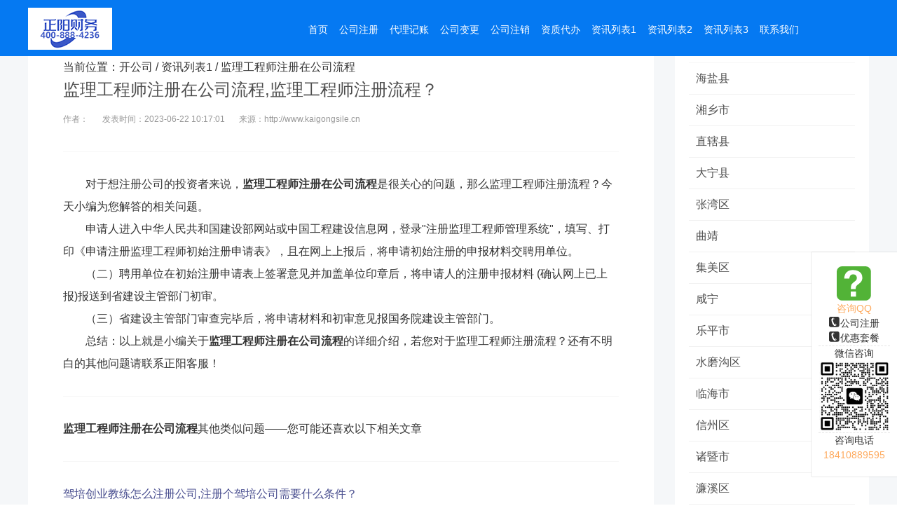

--- FILE ---
content_type: text/html
request_url: http://www.kaigongsile.cn/a/6534.html
body_size: 5880
content:
<!DOCTYPE html>
<html><head>
<title>监理工程师注册在公司流程,监理工程师注册流程？ - 正阳财务</title>
<meta name="keywords" content="监理工程师注册在公司流程">
<meta name="description" content="<p>对于想注册公司的投资者来说，<strong>监理工程师注册在公司流程</strong>是很关心的问题，那么监理工程师注册流程？今天小编为您解答的相关问题。</p><p>申请人进入中华人民共和国建">
<meta http-equiv="Content-Type" content="text/html; charset=UTF-8">
<meta http-equiv="X-UA-Compatible" content="IE=Edge,chrome=1">
<meta name="viewport" content="width=device-width, initial-scale=1.0, user-scalable=no">
<meta name="format-detection" content="telephone=yes">
<meta http-equiv="Cache-Control" content="no-transform">
<meta http-equiv="Cache-Control" content="no-siteapp">
<meta name="renderer" content="webkit">
<link rel="stylesheet" type="text/css" href="/images/base.css">
<link rel="stylesheet" type="text/css" href="/images/animate.css">
<link rel="stylesheet" type="text/css" href="/images/owl.css">
<link rel="stylesheet" type="text/css" href="/images/style.css">
<link rel="stylesheet" type="text/css" href="/images/responsive.css">
</head>
<body>
<div class="header header_scroll">
  <div class="container">
    <div class="rowFluid">
      <div class="span3 col-md-12">
        <div class="logo"><a href="http://www.kaigongsile.cn" title="正阳财务-小微企业创业公司一站式服务平台"> <img src="/images/logo.png" alt="提供全国公司注册/代理记账/网站建设/公司注销/公司变更/资质代办/商标申请办理服务"> </a></div>
      </div>
      <div class="span9">
        <div class="mobileMenuBtn"><span class="span1"></span><span class="span2"></span><span class="span3"></span></div>
        <div class="mobileMenuBtn_shad"></div>
        <div class="header_menu">
          <ul id="menu">
            <li><a href="http://www.kaigongsile.cn/">首页</a></li>          
         
          <li><a href='/gszc/'  target="_blank"><span>公司注册</span></a></li>
         
          <li><a href='/dljz/'  target="_blank"><span>代理记账</span></a></li>
         
          <li><a href='/gsbg/'  target="_blank"><span>公司变更</span></a></li>
         
          <li><a href='/gszx/'  target="_blank"><span>公司注销</span></a></li>
         
          <li><a href='/zzdb/'  target="_blank"><span>资质代办</span></a></li>
         <li class='hover'><a href='/6/' ><span>资讯列表1</span></a></li>
          <li><a href='/7/'  target="_blank"><span>资讯列表2</span></a></li>
         
          <li><a href='/8/'  target="_blank"><span>资讯列表3</span></a></li>
         
          <li><a href='/lxwm/'  target="_blank"><span>联系我们</span></a></li>
         </ul>
        </div>
      </div>
    </div>
  </div>
</div>

        <div class="technical_support">
          <div class="rowFluid">
            <div class="span12">
              <div class="container">
                <div class="technical_support_content">
                  <div class="span9 col-sm-12 ">
                    <div class="technical_support_list">
                      <div class="technical_support_box_z">
					    <p class="text">当前位置：<a href='http://www.kaigongsile.cn/'>开公司</a> / <a href='/6/'>资讯列表1</a> / 监理工程师注册在公司流程</p>
                        <div class="technical_support_box_z_header">
                          <h1 class="title">监理工程师注册在公司流程,监理工程师注册流程？</h1>
                          <ul>
                            <li>作者：</li>
                            <li>发表时间：2023-06-22 10:17:01</li>
							<li>来源：http://www.kaigongsile.cn</li>
                          </ul>
                        </div>
                        <div class="content"><p>对于想注册公司的投资者来说，<strong>监理工程师注册在公司流程</strong>是很关心的问题，那么监理工程师注册流程？今天小编为您解答的相关问题。</p><p>申请人进入中华人民共和国建设部网站或中国工程建设信息网，登录"注册监理工程师管理系统"，填写、打印《申请注册监理工程师初始注册申请表》，且在网上上报后，将申请初始注册的申报材料交聘用单位。</p><p>（二）聘用单位在初始注册申请表上签署意见并加盖单位印章后，将申请人的注册申报材料 (确认网上已上报)报送到省建设主管部门初审。</p><p>（三）省建设主管部门审查完毕后，将申请材料和初审意见报国务院建设主管部门。</p><p>总结：以上就是小编关于<strong>监理工程师注册在公司流程</strong>的详细介绍，若您对于监理工程师注册流程？还有不明白的其他问题请联系正阳客服！</p></strong></div>	
						<!--<div class="prenext">
                            <li>{//dede:prenext get='pre'/}</li>
                            <li>{//dede:prenext get='next'/}</li>
                        </div>-->						
						<p><strong>监理工程师注册在公司流程</strong>其他类似问题——您可能还喜欢以下相关文章</p>
						<div class="content"><ul>      	
						<li><a href="/a/6525.html" title="驾培创业教练怎么注册公司"  target="_blank">驾培创业教练怎么注册公司,注册个驾培公司需要什么条件？</a></li><li><a href="/a/6526.html" title="驾校外包注册什么公司"  target="_blank">驾校外包注册什么公司,驾校与教练员合作协议</a></li><li><a href="/a/6527.html" title="驾校一点通公司注册地"  target="_blank">驾校一点通公司注册地,教练怎么入驻驾考一点通？</a></li><li><a href="/a/6528.html" title="架桥公司注册"  target="_blank">架桥公司注册,三级架桥劳务分包需要具备什么资质呢？</a></li><li><a href="/a/6529.html" title="监控安装公司怎么注册名字"  target="_blank">监控安装公司怎么注册名字,监控安装合同书的内容格式是怎样的</a></li><li><a href="/a/6530.html" title="监控公司需要注册什么资质"  target="_blank">监控公司需要注册什么资质,安防监控都要什么资质？</a></li><li><a href="/a/6531.html" title="监理初始注册和转注册公司"  target="_blank">监理初始注册和转注册公司,监理工程师变更注册和转注的区别？</a></li><li><a href="/a/6532.html" title="监理工程师初始注册公司"  target="_blank">监理工程师初始注册公司,监理工程师初始注册能否在施工单位？</a></li><li><a href="/a/6533.html" title="监理工程师未在本公司注册"  target="_blank">监理工程师未在本公司注册,监理工程师证书没注册会怎样？</a></li><li><a href="/a/6534.html" title="监理工程师注册在公司流程"  target="_blank">监理工程师注册在公司流程,监理工程师注册流程？</a></li>						
						</ul></div>	   				
						<div class="article_sever clearfix">
                            <div class="span2 col-sm-6"><a href="/gszc/">
                             <img src="/images/jz_1.png" alt="0元注册公司" width="60" height="60" />
                                <p>0元注册</p></a>                            
                            </div>                          
                            <div class="span2 col-sm-6"><a href="/dljz/">
                              <img src="/images/jz_2.png" alt="代理记账" width="60" height="60" />
                                <p>代理记账</p>
                              </a></div>                       
                            <div class="span2 col-sm-6"><a href="/gszc/">
                              <img src="/images/jz_3.png" alt="注册公司" width="60" height="60" />
                                <p>注册公司</p>
                              </a></div>                            
                            <div class="span2 col-sm-6"><a href="/zzdb/">
                              <img src="/images/jz_4.png" alt="资质代办" width="60" height="60" />
                                <p>资质代办</p>
                             </a></div>                             
                            <div class="span2 col-sm-6"><a href="/gsbg/">
                              <img src="/images/jz_5.png" alt="公司变更" width="60" height="60"/>
                                <p>公司变更</p>
                               </a></div>                       
                            <div class="span2 col-sm-6"><a href="/gszx/">
                             <img src="/images/jz_6.png" alt="公司注销" width="60" height="60" />
                                <p>公司注销</p>
                             </a></div>
                           </div>
							<p> <strong>拨打电话：</strong><a onclick="javascript:window.location.href='tel:18410889595'" rel="nofollow">184-1088-9595</a></p>
							<p> <strong>在线咨询：</strong><a onclick="javascript:window.location.href='tel:18410889595'" rel="nofollow">点击发起人工客服会话>>></a></p>
							<p> <strong>在线预约：</strong><a onclick="javascript:window.location.href='tel:18410889595'" rel="nofollow">点击即可人工预约服务>>></a></p>						                                   
                      </div>
                    </div>
                  </div>
                  <div class="span3 col-sm-12">
                    <div class="technical_support_list">
                      <div class="technical_support_box">
						<h3 class="title"><b>合作伙伴</b></h3>
                        <div class="user_base">               
<ul>      <li><a href="/gszc/haiyanxian/" title="海盐县"  target="_blank">海盐县</a></li><li><a href="/gszx/xiangxiang/" title="湘乡市"  target="_blank">湘乡市</a></li><li><a href="/gszc/xjzhixiaxian/" title="直辖县"  target="_blank">直辖县</a></li><li><a href="/zzdb/daning/" title="大宁县"  target="_blank">大宁县</a></li><li><a href="/gszx/zhangwanqu/" title="张湾区"  target="_blank">张湾区</a></li><li><a href="/dljz/qj/" title="曲靖"  target="_blank">曲靖</a></li><li><a href="/zzdb/jimeiqu/" title="集美区"  target="_blank">集美区</a></li><li><a href="/gszc/xianning/" title="咸宁"  target="_blank">咸宁</a></li><li><a href="/zzdb/leping/" title="乐平市"  target="_blank">乐平市</a></li><li><a href="/gszc/shuimogouqu/" title="水磨沟区"  target="_blank">水磨沟区</a></li><li><a href="/gsbg/linhai/" title="临海市"  target="_blank">临海市</a></li><li><a href="/gsbg/srxinzhouqu/" title="信州区"  target="_blank">信州区</a></li><li><a href="/dljz/zhuji/" title="诸暨市"  target="_blank">诸暨市</a></li><li><a href="/zzdb/lianxiqu/" title="濂溪区"  target="_blank">濂溪区</a></li><li><a href="/gsbg/boshanqu/" title="博山区"  target="_blank">博山区</a></li><li><a href="/zzdb/litang/" title="理塘县"  target="_blank">理塘县</a></li><li><a href="/gszc/mengjin/" title="孟津县"  target="_blank">孟津县</a></li><li><a href="/zzdb/jianyequ/" title="建邺区"  target="_blank">建邺区</a></li><li><a href="/dljz/zigui/" title="秭归县"  target="_blank">秭归县</a></li><li><a href="/dljz/bobai/" title="博白县"  target="_blank">博白县</a></li>						
</ul>
						</div>	                        
                      </div>
                    </div>
                  </div>
                </div>
              </div>
            </div>
          </div>
        </div>
<script type='text/javascript' src="https://cdn.staticfile.org/jquery/3.3.1/jquery.min.js"></script>
<link rel="stylesheet" href="https://cdn.staticfile.org/fancybox/3.5.7/jquery.fancybox.min.css" />
<script type="text/javascript" src="https://cdn.staticfile.org/fancybox/3.5.7/jquery.fancybox.min.js"></script>
<script>
$(function () {
	$('.content').find('img').each(function () {
		var _this = $(this);
		var _src = _this.attr("src");
		_this.wrap('<a data-fancybox="images" href="' + _src + '"></a>');
	})
})		
</script>		
<!---电脑右侧漂浮开始-->
<div class="right-box font-jz">
    <style>
      .cls-1 {
        fill: #52b337;
        fill-rule: evenodd;
      }
    </style>
	<p class="font-jz"><svg class='icon color-hong' aria-hidden='true' style='font-size:50px'>
			 <use xlink:href='#icon-zixun'><svg id="icon-zixun"  width="500" height="500" viewBox="0 0 1024 1024"><path d="M84.181,0.085 L15.813,0.085 C7.123,0.085 0.075,7.126 0.075,15.816 L0.075,84.184 C0.075,92.874 7.123,99.915 15.813,99.915 L84.181,99.915 C92.877,99.915 99.925,92.874 99.925,84.184 L99.925,15.816 C99.925,7.126 92.877,0.085 84.181,0.085 ZM56.518,88.813 L40.826,88.813 L40.826,73.741 L56.518,73.741 L56.518,88.813 ZM71.430,44.680 C70.112,46.565 67.567,48.978 63.822,51.906 L60.123,54.807 C58.113,56.375 56.774,58.208 56.115,60.305 C55.700,61.649 55.476,63.707 55.436,66.502 L41.136,66.502 C41.340,60.595 41.907,56.507 42.811,54.252 C43.727,51.997 46.067,49.400 49.845,46.447 L53.682,43.467 C54.935,42.517 55.950,41.502 56.721,40.368 C58.120,38.469 58.818,36.372 58.818,34.078 C58.818,31.428 58.040,29.028 56.491,26.852 C54.935,24.689 52.100,23.595 47.986,23.595 C43.925,23.595 41.063,24.927 39.362,27.604 C37.674,30.267 36.824,33.037 36.824,35.898 L21.752,35.898 C22.168,25.982 25.642,18.954 32.163,14.800 C36.284,12.150 41.340,10.831 47.340,10.831 C55.225,10.831 61.779,12.717 66.987,16.475 C72.209,20.246 74.813,25.837 74.813,33.234 C74.813,37.757 73.685,41.581 71.430,44.680 Z" class="cls-1"></path></svg></use></svg></p>
	<p class="color-huang">咨询QQ</p>
	<p class="font-jz bk-btm-xuxian">
		<a target="_blank" href="#" class="btn btn-danger btn-xs mar-5"><svg class='icon color-baise' aria-hidden='true' style='font-size:16px'>
			 <use xlink:href='#icon-msnui-logo-qq'><svg id="icon-msnui-logo-qq" width="150" height="150"  viewBox="0 0 1024 1024"><path d="M84.182,0.085 L15.812,0.085 C7.123,0.085 0.075,7.113 0.075,15.816 L0.075,84.184 C0.075,92.874 7.123,99.915 15.812,99.915 L84.182,99.915 C92.877,99.915 99.925,92.874 99.925,84.184 L99.925,15.816 C99.925,7.113 92.877,0.085 84.182,0.085 ZM48.493,10.502 L49.588,27.722 L45.613,28.870 L43.701,10.040 L48.493,10.502 ZM65.562,88.456 L48.124,88.101 C19.320,57.298 24.014,21.473 24.014,21.473 L37.134,10.198 L39.718,10.198 L41.821,29.898 L36.079,33.709 L50.762,72.172 L56.517,70.339 L67.554,86.782 L65.562,88.456 ZM71.101,84.791 L59.425,68.612 L63.848,66.713 L74.028,81.864 L71.101,84.791 Z" cls-1></path></svg></use></svg>公司注册</a>
		<br/><a target="_blank" href="#" class="btn btn-success btn-xs mar-5"><svg class='icon color-baise' aria-hidden='true' style='font-size:16px'>
			 <use xlink:href='#icon-msnui-logo-qq'><svg id="icon-msnui-logo-qq" width="100" height="100"  viewBox="0 0 1024 1024"><path d="M84.182,0.085 L15.812,0.085 C7.123,0.085 0.075,7.113 0.075,15.816 L0.075,84.184 C0.075,92.874 7.123,99.915 15.812,99.915 L84.182,99.915 C92.877,99.915 99.925,92.874 99.925,84.184 L99.925,15.816 C99.925,7.113 92.877,0.085 84.182,0.085 ZM48.493,10.502 L49.588,27.722 L45.613,28.870 L43.701,10.040 L48.493,10.502 ZM65.562,88.456 L48.124,88.101 C19.320,57.298 24.014,21.473 24.014,21.473 L37.134,10.198 L39.718,10.198 L41.821,29.898 L36.079,33.709 L50.762,72.172 L56.517,70.339 L67.554,86.782 L65.562,88.456 ZM71.101,84.791 L59.425,68.612 L63.848,66.713 L74.028,81.864 L71.101,84.791 Z" cls-1></path></svg></use></svg>优惠套餐</a>
	</p>
	<p>微信咨询</p>
	<p class="font-jz bk-btm-xuxian">
		<img src="/images/wx.jpg" alt="微信公众号" width="100" class="weixin_qrcode">
	</p>
	<p>咨询电话</p>
	<p class="color-huang">18410889595</p>
</div>
<!---电脑右侧漂浮结束-->
<div class="footer">
  <div class="rowFluid">
    <div class="span12">
      <div class="container">
        <div class="footer_content"> 
          <div class="lianxi">正阳财务全国分支机构</div>
          <div class="span4 col-xm-6 col-xs-12 text_align">
            <div class="footer_list">
              <div class="footer_cotact">
                <div class="footer_cotact_title text_align">全国公司注册代理记账—为小微企业创业公司提供一站式托管服务！</div>
                <ul>
			 
			  <li class="span6"><a href='/gszc/'  target="_blank">公司注册</a></li>
			 
			  <li class="span6"><a href='/dljz/'  target="_blank">代理记账</a></li>
			 
			  <li class="span6"><a href='/gsbg/'  target="_blank">公司变更</a></li>
			 
			  <li class="span6"><a href='/gszx/'  target="_blank">公司注销</a></li>
			 
			  <li class="span6"><a href='/zzdb/'  target="_blank">资质代办</a></li>
			 <li class='hover'><a href='/6/' >资讯列表1</a></li>
			  <li class="span6"><a href='/7/'  target="_blank">资讯列表2</a></li>
			 
			  <li class="span6"><a href='/8/'  target="_blank">资讯列表3</a></li>
			 
			  <li class="span6"><a href='/lxwm/'  target="_blank">联系我们</a></li>
			                                     
                </ul>
              </div>
            </div>
          </div>
          <div class="span4 col-xm-6 col-xs-12 text_align">
            <div class="footer_list">
              <div class="footer_cotact">
                <div class="footer_cotact_title text_align">正阳财务—提供全国公司注册/代理记账/网站建设/公司注销/公司变更/资质代办/商标申请办理服务</div>
                <ul>
                  <li><div class="kzf-mod-title1"> 
<p>	业务咨询：184-1088-9595</p>
<p>	注：业务咨询时间为08:00-22:00,节假日照常咨询</p>
<p>	投诉建议：184-1088-9595</p>
 </div></li>
                </ul>
              </div>
            </div>
          </div>
          <div class="span4 col-xm-6 col-xs-12 text_align">
            <div class="footer_list">
              <div class="footer_cotact">
                <div class="footer_cotact_title"></div>
                <ul>
                  <li class=""> <img src="/images/wx.jpg"> </li>
                </ul>
              </div>
            </div>
          </div>
        </div>
      </div>
      <div class="copyright">ICP备案：鲁ICP备18035214号  Copyright © 2002-2025 正阳财务 版权所有</div>
      <div class="jiqiren">
        <div class="copyright">正阳财务——提供监理工程师注册流程？(监理工程师注册在公司流程)知识及注册公司服务</div>
      </div>
  </div>
  </div>
</div>
<div id="tool">
  <ul class="toollist">
    <li><a href="http://www.kaigongsile.cn/"><img src="/images/home.png">
      <p>首页</p>
      </a></li>
    <li><a onclick="javascript:window.location.href='tel:18410889595'"><img src="/images/member.png">
      <p>在线咨询</p>
      </a></li>
    <li class="li4"><a onclick="javascript:window.location.href='tel:18410889595'"><img src="/images/tel.png">
      <p>一键拨打</p>
      </a></li>
    <li><a href="http://www.kaigongsile.cn/lxwm/"><img src="/images/map.png">
      <p>服务网点</p>
      </a></li>
  </ul>
</div>
<script src="/images/jquery-1.js"></script>
<script src="/images/wow.js"></script>
<script src="/images/owl.js"></script>
<script src="/images/page.js"></script>
<script>
var _hmt = _hmt || [];
(function() {
  var hm = document.createElement("script");
  hm.src = "https://hm.baidu.com/hm.js?04e47f881ac470e30576247b723e148f";
  var s = document.getElementsByTagName("script")[0]; 
  s.parentNode.insertBefore(hm, s);
})();
</script>
</body></html>

--- FILE ---
content_type: text/css
request_url: http://www.kaigongsile.cn/images/base.css
body_size: 3042
content:
@charset "utf-8";
* {
	-webkit-tap-highlight-color: rgba(0, 0, 0, 0);
	margin: 0px;
	padding: 0px;
}
html {
	font-size: 62.5%;
}
body {
	background-color: #fff;
	font-family: "微软雅黑", "Microsoft Yahei", "Arial";
	font-size: 14px;
	line-height: 1.5;
	color: #333;
	overflow-x: hidden;
}
img {
	border: none;
	vertical-align: middle;
	max-width: 100%;
}
a {
	text-decoration: none;
	color: #333;
	-webkit-transition: all .3s ease-in-out;
	transition: all .3s ease-in-out;
}
input, textarea, select, button {
	outline: none;
	vertical-align: middle;
	font-size: inherit;
	font-family: inherit;
}
textarea {
	resize: none;
	overflow-y: auto;
}
input[type="submit"], input[type="reset"], input[type="button"], button {
	cursor: pointer;
	-webkit-appearance: none;
}
hr {
	height: 0;
	border-width: 1px 0 0 0;
	border-style: solid;
	margin: 0;
	color: #ddd;
}
h1, h2, h3, h4, h5, h6 {
	font-weight: normal;
	margin: 0;
}
ul, ol, li {
	list-style: none;
	-webkit-padding-start: 0
}
dt, dd {
	padding: 0;
	margin: 0;
	list-style: none;
}

/*栅格系统*/
.col-lg-1, .col-lg-2, .col-lg-3, .col-lg-4, .col-lg-5, .col-lg-6, .col-lg-7, .col-lg-8, .col-lg-9, .col-lg-10, .col-lg-11, .col-lg-12 {
	float: left;
}
.col-lg-12 {
	width: 100%;
}
.col-lg-11 {
	width: 91.66666667%;
}
.col-lg-10 {
	width: 83.33333333%;
}
.col-lg-9 {
	width: 75%;
}
.col-lg-8 {
	width: 66.66666667%;
}
.col-lg-7 {
	width: 58.33333333%;
}
.col-lg-6 {
	width: 50%;
}
.col-lg-5 {
	width: 41.66666667%;
}
.col-lg-4 {
	width: 33.33333333%;
}
.col-lg-3 {
	width: 25%;
}
.col-lg-2 {
	width: 16.66666667%;
}
.col-lg-1 {
	width: 8.33333333%;
}
.span1, .span2, .span3, .span4, .span5, .span6, .span7, .span8, .span9, .span10, .span11, .span12 {
	float: left;
}
.span12 {
	width: 100%;
}
.span11 {
	width: 91.66666667%;
}
.span10 {
	width: 83.33333333%;
}
.span9 {
	width: 75%;
}
.span8 {
	width: 66.66666667%;
}
.span7 {
	width: 58.33333333%;
	float: right;
}
.span6 {
	width: 50%;
}
.span5 {
	width: 41.66666667%;
}
.span4 {
	width: 33.33333333%;
}
.span3 {
	width: 25%;
}
.span2 {
	width: 16.66666667%;
}
.span1 {
	width: 8.33333333%;
}
@media screen and (max-width:1300px) {
	.col-bg-4 {
		float: left;
		width: 33.33333333%;
	}
}
@media screen and (max-width:1199px) {
.col-md-1, .col-md-2, .col-md-3, .col-md-4, .col-md-5, .col-md-6, .col-md-7, .col-md-8, .col-md-9, .col-md-10, .col-md-11, .col-md-12 {
	float: left;
}
.col-md-12 {
	width: 100%;
}
.col-md-11 {
	width: 91.66666667%;
}
.col-md-10 {
	width: 83.33333333%;
}
.col-md-9 {
	width: 75%;
}
.col-md-8 {
	width: 66.66666667%;
}
.col-md-7 {
	width: 58.33333333%;
}
.col-md-6 {
	width: 50%;
}
.col-md-5 {
	width: 41.66666667%;
}
.col-md-4 {
	width: 33.33333333%;
}
.col-md-3 {
	width: 25%;
}
.col-md-2 {
	width: 16.66666667%;
}
.col-md-1 {
	width: 8.33333333%;
}
}
 @media screen and (max-width:960px) {
.col-xm-1, .col-xm-2, .col-xm-3, .col-xm-4, .col-xm-5, .col-xm-6, .col-xm-7, .col-xm-8, .col-xm-9, .col-xm-10, .col-xm-11, .col-xm-12 {
	float: left;
}
.col-xm-12 {
	width: 100%;
}
.col-xm-11 {
	width: 91.66666667%;
}
.col-xm-10 {
	width: 83.33333333%;
}
.col-xm-9 {
	width: 75%;
}
.col-xm-8 {
	width: 66.66666667%;
}
.col-xm-7 {
	width: 58.33333333%;
}
.col-xm-6 {
	width: 50%;
}
.col-xm-5 {
	width: 41.66666667%;
}
.col-xm-4 {
	width: 33.33333333%;
}
.col-xm-3 {
	width: 25%;
}
.col-xm-2 {
	width: 16.66666667%;
}
.col-xm-1 {
	width: 8.33333333%;
}
}
 @media screen and (max-width:767px) {
.col-sm-1, .col-sm-2, .col-sm-3, .col-sm-4, .col-sm-5, .col-sm-6, .col-sm-7, .col-sm-8, .col-sm-9, .col-sm-10, .col-sm-11, .col-sm-12 {
	float: left;
}
.col-sm-12 {
	width: 100%;
}
.col-sm-11 {
	width: 91.66666667%;
}
.col-sm-10 {
	width: 83.33333333%;
}
.col-sm-9 {
	width: 75%;
}
.col-sm-8 {
	width: 66.66666667%;
}
.col-sm-7 {
	width: 58.33333333%;
}
.col-sm-6 {
	width: 50%;
}
.col-sm-5 {
	width: 41.66666667%;
}
.col-sm-4 {
	width: 33.33333333%;
}
.col-sm-3 {
	width: 25%;
}
.col-sm-2 {
	width: 16.66666667%;
}
.col-sm-1 {
	width: 8.33333333%;
}
}
 @media screen and (max-width:479px) {
.col-xs-1, .col-xs-2, .col-xs-3, .col-xs-4, .col-xs-5, .col-xs-6, .col-xs-7, .col-xs-8, .col-xs-9, .col-xs-10, .col-xs-11, .col-xs-12 {
	float: left;
}
.col-xs-12 {
	width: 100%;
}
.col-xs-11 {
	width: 91.66666667%;
}
.col-xs-10 {
	width: 83.33333333%;
}
.col-xs-9 {
	width: 75%;
}
.col-xs-8 {
	width: 66.66666667%;
}
.col-xs-7 {
	width: 58.33333333%;
}
.col-xs-6 {
	width: 50%;
}
.col-xs-5 {
	width: 41.66666667%;
}
.col-xs-4 {
	width: 33.33333333%;
}
.col-xs-3 {
	width: 25%;
}
.col-xs-2 {
	width: 16.66666667%;
}
.col-xs-1 {
	width: 8.33333333%;
}
}
.clearfix:before {
	content: ".";
	display: block;
	clear: both;
	height: 0;
	font-size: 0;
	visibility: hidden;
	overflow: hidden;
}
.clearfix:after {
	content: ".";
	display: block;
	clear: both;
	height: 0;
	font-size: 0;
	visibility: hidden;
	overflow: hidden;
}
.hidden {
	visibility: hidden;
}
.visible {
	visibility: visible;
}
.hide {
	display: none;
}
.show {
	display: block;
}
.container {
	width: 96%;
	max-width: 1200px;
	margin: 0 auto;
}
.container-fluid {
	width: 100%;
	margin: 0 auto;
}
.rowFluid {
	clear: both;
}
.rowFluid:before, .rowFluid:after, .column:before, .column:after {
	content: ".";
	display: block;
	clear: both;
	height: 0;
	font-size: 0;
	visibility: hidden;
	overflow: hidden;
}
/* 在线联系 */
#online {
	position: fixed;
	bottom: 126px !important;
	right: -40px;
	z-index: 1000;
	width: 32px;
	height: 32px;
	background: #dd9e09;
	color: #fff;
	cursor: pointer;
	border-radius: 3px;
	-webkit-transition: all 0.4s;
	transition: all 0.4s;
	opacity: 0;
	box-sizing: border-box;
}
#online i {
	display: block;
	width: 18px;
	height: 18px;
	margin: 3px 7px;
}
#online i img {
	max-width: 100%;
}
#online:hover {
	background: #333;
}
#online_lx {
	width: 180px;
	height: auto;
	border-radius: 5px;
	background-color: #fff;
	-webkit-box-shadow: 0 5px 9px rgba(4, 0, 0, .17);
	box-shadow: 0 5px 9px rgba(4, 0, 0, .17);
	position: fixed;
	right: 12px;
	bottom: 126px !important;
	z-index: 99999;
	box-sizing: border-box;
}
#olx_head {
	padding: 20px;
	line-height: 16px;
	height: 16px;
	background: #00C0FF;
	border-radius: 5px 5px 0 0;
	color: #fff;
	font-size: 14px;
}
#online_close {
	display: block;
	float: right;
	width: 15px;
	height: 15px;
	cursor: pointer;
}
#online_close img {
	max-width: 100%;
	-webkit-transition: all 0.4s;
	transition: all 0.4s;
}
#online_close img:hover {
	transform: rotate(180deg);
	-webkit-transform: rotate(180deg);
}
#olx_qq li a {
	padding: 12px 40px;
	height: 18px;
	line-height: 18px;
	background: #fff;
	color: #353434;
	display: block;
	border-bottom: #f5f5f5 1px solid;
	transition: all ease-out .3s;
	color: #888;
}
#olx_qq li a:hover {
	background: #f5f5f5;
	text-indent: 10px;
}
#olx_qq li i {
	width: 20px;
	height: 20px;
	float: left;
	margin: 10px;
}
#olx_qq li i img {
	max-width: 100%;
}
#olx_tel {
	padding: 15px 10px;
}
#olx_tel div {
	color: #434343;
	line-height: 24px;
	height: 24px;
	margin: 0 25px 0 8px;
}
#olx_tel div i {
	width: 20px;
	height: 25px;
	float: left;
	margin-right: 2px;
}
#olx_tel div i img {
	max-width: 100%;
	max-height: 100%;
}
#olx_tel p {
	line-height: 30px;
	color: #888;
	text-align: center;
	padding-top: 10px;
}

/* 回顶部 */
#toTop {
	position: fixed;
	padding-top: 10px;
	bottom: -100px;
	right: 0px;
	z-index: 1000;
	width: 40px;
	height: 40px;
	text-align: center;
	line-height: 40px;
	background: #555555;
	background: url(../images/right-menu-icons.png) no-repeat 57% -12%;
	color: #fff;
	cursor: pointer;
	-webkit-transition: all 0.4s;
	transition: all 0.4s;
}
#toTop:hover {
	background: url(../images/right-menu-icons.png) no-repeat 57% 120%;
	z-index: 2000;
	color: #2792F0;
	background-color: #fff;
}
#close {
	cursor: pointer;
	position: fixed;
	bottom: 18px;
	right: 0;
	width: 40px;
	height: 40px;
	z-index: 100;
	/*background: #fff;*/
	background: url(../images/right-menu-icons.png) no-repeat -776px -15%;
	-webkit-transition: all 0.4s;
	transition: all 0.4s;
}
#show {
	cursor: pointer;
	position: fixed;
	bottom: 18px;
	right: 0;
	width: 0px;
	height: 40px;
	z-index: 100;
	/*background: #fff;*/
	background: url(../images/icon-list.jpg) no-repeat 0 -762px;
	-webkit-transition: all 0.4s;
	transition: all 0.4s;
}
#close:hover {
	background: url(../images/right-menu-icons.png) no-repeat -776px -93px;
	background-color: #fff;
}
 @media screen and (max-width: 1199px) {
#close {
	display: none;
}
#toTop {
	background-color: #e8e8e8;
}
}
/* 灯箱 */
.lightWrap {
	position: fixed;
	top: 0;
	left: 0;
	z-index: 6200;
	width: 100%;
	height: 100%;
	background: rgba(0, 0, 0, .6);
	overflow: hidden;
}
.lightWrap .closeLightBox {
	position: absolute;
	cursor: pointer;
	right: 10px;
	top: 10px;
	width: 50px;
	height: 50px;
	background: url(../images/icon_close.png)no-repeat center center;
	background-size: 20px;
	-webkit-transition: all 0.4s;
	transition: all 0.4s;
}
.lightWrap .closeLightBox:hover {
	transform: rotate(180deg);
	-webkit-transform: rotate(180deg);
}
.lightWrap .item {
	text-align: center;
	position: relative;
}
.lightWrap .item img {
	max-width: 100%;
	max-height: 100%;
}
.lightWrap .item .title {
	position: absolute;
	line-height: 1.6;
	bottom: 0;
	width: 100%;
	text-align: center;
	background: rgba(0, 0, 0, .4);
	color: #fff;
	padding: 10px 0;
}
.lightWrap .loading {
	background: url(../images/loader.gif) no-repeat center center;
}
.lightWrap .owl-prev, .lightWrap .owl-next {
	position: absolute;
	width: 40px;
	height: 70px;
	text-align: center;
	top: 50%;
	margin-top: -35px;
	-webkit-transition: all .3s ease;
	transition: all .3s ease;
}
.lightWrap .owl-prev {
	left: -60px;
	background: #555 url(../images/icon_prev2.png) no-repeat center center;
}
.lightWrap .owl-next {
	right: -60px;
	background: #555 url(../images/icon_next2.png) no-repeat center center;
}
.lightWrap .owl-prev:hover {
	opacity: .8;
	background: #00C0FF url(../images/icon_prev.png) no-repeat center center;
}
.lightWrap .owl-next:hover {
	opacity: .8;
	background: #00C0FF url(../images/icon_next.png) no-repeat center center;
}
.lightWrap:hover .owl-buttons .owl-prev {
	left: 10px;
}
.lightWrap:hover .owl-buttons .owl-next {
	right: 10px;
}

 @media only screen and (max-width: 1199px) {
#online {
	opacity: 1;
	right: 12px
}
#online_lx {
	display: none;
	right: -200px
}
}
 @media only screen and (max-width: 960px) {
}
 @media only screen and (max-width: 767px) {
.share_box {
	width: 400px;
	margin-left: -200px;
	margin-top: -100px;
}
.share_box .share_ico {
	transform: scale(0.8);
	-webkit-transform: scale(0.8);
}
}
 @media only screen and (max-width: 479px) {
.share_box {
	width: 360px;
	margin-left: -180px;
}
.share_box .share_ico {
	transform: scale(0.75);
	-webkit-transform: scale(0.75);
}
}
/*pages*/ .pagination-wrapper {
	margin: 20px 0;
}
.pagination {
	height: 34px;
	text-align: center;
}
.pagination li {
	display: inline-block;
	height: 34px;
	margin-right: 5px;
}
.pagination li a {
	float: left;
	display: block;
	height: 32px;
	line-height: 32px;
	padding: 0 12px;
	font-size: 16px;
	border: 1px solid #dddddd;
	color: #555555;
	text-decoration: none;
}
.pagination li a:hover {
	background: #f5f5f5;
	color: #0099ff;
}
.pagination li.thisclass {
	background: #09f;
	color: #fff;
}
.pagination li.thisclass a, .pagination li.thisclass a:hover {
	background: transparent;
	border-color: #09f;
	color: #fff;
	cursor: default;
}

--- FILE ---
content_type: application/javascript
request_url: http://www.kaigongsile.cn/images/owl.js
body_size: 8182
content:
"function" !== typeof Object.create && (Object.create = function(f) {
	function g() {}
	g.prototype = f;
	return new g
});
(function(f, g, k) {
	var l = {
		init: function(a, b) {
			this.$elem = f(b);
			this.options = f.extend({}, f.fn.owlCarousel.options, this.$elem.data(), a);
			this.userOptions = a;
			this.loadContent()
		},
		loadContent: function() {
			function a(a) {
				var d, e = "";
				if ("function" === typeof b.options.jsonSuccess) b.options.jsonSuccess.apply(this, [a]);
				else {
					for (d in a.owl) a.owl.hasOwnProperty(d) && (e += a.owl[d].item);
					b.$elem.html(e)
				}
				b.logIn()
			}
			var b = this,
				e;
			"function" === typeof b.options.beforeInit && b.options.beforeInit.apply(this, [b.$elem]);
			"string" === typeof b.options.jsonPath ?
				(e = b.options.jsonPath, f.getJSON(e, a)) : b.logIn()
		},
		logIn: function() {
			this.$elem.data("owl-originalStyles", this.$elem.attr("style"));
			this.$elem.data("owl-originalClasses", this.$elem.attr("class"));
			this.$elem.css({
				opacity: 0
			});
			this.orignalItems = this.options.items;
			this.checkBrowser();
			this.wrapperWidth = 0;
			this.checkVisible = null;
			this.setVars()
		},
		setVars: function() {
			if (0 === this.$elem.children().length) return !1;
			this.baseClass();
			this.eventTypes();
			this.$userItems = this.$elem.children();
			this.itemsAmount = this.$userItems.length;
			this.wrapItems();
			this.$owlItems = this.$elem.find(".owl-item");
			this.$owlWrapper = this.$elem.find(".owl-wrapper");
			this.playDirection = "next";
			this.prevItem = 0;
			this.prevArr = [0];
			this.currentItem = 0;
			this.customEvents();
			this.onStartup()
		},
		onStartup: function() {
			this.updateItems();
			this.calculateAll();
			this.buildControls();
			this.updateControls();
			this.response();
			this.moveEvents();
			this.stopOnHover();
			this.owlStatus();
			!1 !== this.options.transitionStyle && this.transitionTypes(this.options.transitionStyle);
			!0 === this.options.autoPlay &&
				(this.options.autoPlay = 5E3);
			this.play();
			this.$elem.find(".owl-wrapper").css("display", "block");
			this.$elem.is(":visible") ? this.$elem.css("opacity", 1) : this.watchVisibility();
			this.onstartup = !1;
			this.eachMoveUpdate();
			"function" === typeof this.options.afterInit && this.options.afterInit.apply(this, [this.$elem])
		},
		eachMoveUpdate: function() {
			!0 === this.options.lazyLoad && this.lazyLoad();
			!0 === this.options.autoHeight && this.autoHeight();
			this.onVisibleItems();
			"function" === typeof this.options.afterAction && this.options.afterAction.apply(this, [this.$elem])
		},
		updateVars: function() {
			"function" === typeof this.options.beforeUpdate && this.options.beforeUpdate.apply(this, [this.$elem]);
			this.watchVisibility();
			this.updateItems();
			this.calculateAll();
			this.updatePosition();
			this.updateControls();
			this.eachMoveUpdate();
			"function" === typeof this.options.afterUpdate && this.options.afterUpdate.apply(this, [this.$elem])
		},
		reload: function() {
			var a = this;
			g.setTimeout(function() {
				a.updateVars()
			}, 0)
		},
		watchVisibility: function() {
			var a = this;
			if (!1 === a.$elem.is(":visible")) a.$elem.css({
					opacity: 0
				}),
				g.clearInterval(a.autoPlayInterval), g.clearInterval(a.checkVisible);
			else return !1;
			a.checkVisible = g.setInterval(function() {
				a.$elem.is(":visible") && (a.reload(), a.$elem.animate({
					opacity: 1
				}, 200), g.clearInterval(a.checkVisible))
			}, 500)
		},
		wrapItems: function() {
			this.$userItems.wrapAll('<div class="owl-wrapper">').wrap('<div class="owl-item"></div>');
			this.$elem.find(".owl-wrapper").wrap('<div class="owl-wrapper-outer">');
			this.wrapperOuter = this.$elem.find(".owl-wrapper-outer");
			this.$elem.css("display", "block")
		},
		baseClass: function() {
			var a = this.$elem.hasClass(this.options.baseClass),
				b = this.$elem.hasClass(this.options.theme);
			a || this.$elem.addClass(this.options.baseClass);
			b || this.$elem.addClass(this.options.theme)
		},
		updateItems: function() {
			var a, b;
			if (!1 === this.options.responsive) return !1;
			if (!0 === this.options.singleItem) return this.options.items = this.orignalItems = 1, this.options.itemsCustom = !1, this.options.itemsDesktop = !1, this.options.itemsDesktopSmall = !1, this.options.itemsTablet = !1, this.options.itemsTabletSmall = !1, this.options.itemsMobile = !1;
			a = f(this.options.responsiveBaseWidth).width();
			a > (this.options.itemsDesktop[0] || this.orignalItems) && (this.options.items = this.orignalItems);
			if (!1 !== this.options.itemsCustom)
				for (this.options.itemsCustom.sort(function(a, b) {
						return a[0] - b[0]
					}), b = 0; b < this.options.itemsCustom.length; b += 1) this.options.itemsCustom[b][0] <= a && (this.options.items = this.options.itemsCustom[b][1]);
			else a <= this.options.itemsDesktop[0] && !1 !== this.options.itemsDesktop && (this.options.items = this.options.itemsDesktop[1]),
				a <= this.options.itemsDesktopSmall[0] && !1 !== this.options.itemsDesktopSmall && (this.options.items = this.options.itemsDesktopSmall[1]), a <= this.options.itemsTablet[0] && !1 !== this.options.itemsTablet && (this.options.items = this.options.itemsTablet[1]), a <= this.options.itemsTabletSmall[0] && !1 !== this.options.itemsTabletSmall && (this.options.items = this.options.itemsTabletSmall[1]), a <= this.options.itemsMobile[0] && !1 !== this.options.itemsMobile && (this.options.items = this.options.itemsMobile[1]);
			this.options.items > this.itemsAmount &&
				!0 === this.options.itemsScaleUp && (this.options.items = this.itemsAmount)
		},
		response: function() {
			var a = this,
				b, e;
			if (!0 !== a.options.responsive) return !1;
			e = f(g).width();
			a.resizer = function() {
				f(g).width() !== e && (!1 !== a.options.autoPlay && g.clearInterval(a.autoPlayInterval), g.clearTimeout(b), b = g.setTimeout(function() {
					e = f(g).width();
					a.updateVars()
				}, a.options.responsiveRefreshRate))
			};
			f(g).resize(a.resizer)
		},
		updatePosition: function() {
			this.jumpTo(this.currentItem);
			!1 !== this.options.autoPlay && this.checkAp()
		},
		appendItemsSizes: function() {
			var a =
				this,
				b = 0,
				e = a.itemsAmount - a.options.items;
			a.$owlItems.each(function(c) {
				var d = f(this);
				d.css({
					width: a.itemWidth
				}).data("owl-item", Number(c));
				if (0 === c % a.options.items || c === e) c > e || (b += 1);
				d.data("owl-roundPages", b)
			})
		},
		appendWrapperSizes: function() {
			this.$owlWrapper.css({
				width: this.$owlItems.length * this.itemWidth * 2,
				left: 0
			});
			this.appendItemsSizes()
		},
		calculateAll: function() {
			this.calculateWidth();
			this.appendWrapperSizes();
			this.loops();
			this.max()
		},
		calculateWidth: function() {
			this.itemWidth = Math.round(this.$elem.width() /
				this.options.items)
		},
		max: function() {
			var a = -1 * (this.itemsAmount * this.itemWidth - this.options.items * this.itemWidth);
			this.options.items > this.itemsAmount ? this.maximumPixels = a = this.maximumItem = 0 : (this.maximumItem = this.itemsAmount - this.options.items, this.maximumPixels = a);
			return a
		},
		min: function() {
			return 0
		},
		loops: function() {
			var a = 0,
				b = 0,
				e, c;
			this.positionsInArray = [0];
			this.pagesInArray = [];
			for (e = 0; e < this.itemsAmount; e += 1) b += this.itemWidth, this.positionsInArray.push(-b), !0 === this.options.scrollPerPage && (c = f(this.$owlItems[e]),
				c = c.data("owl-roundPages"), c !== a && (this.pagesInArray[a] = this.positionsInArray[e], a = c))
		},
		buildControls: function() {
			if (!0 === this.options.navigation || !0 === this.options.pagination) this.owlControls = f('<div class="owl-controls"/>').toggleClass("clickable", !this.browser.isTouch).appendTo(this.$elem);
			!0 === this.options.pagination && this.buildPagination();
			!0 === this.options.navigation && this.buildButtons()
		},
		buildButtons: function() {
			var a = this,
				b = f('<div class="owl-buttons"/>');
			a.owlControls.append(b);
			a.buttonPrev =
				f("<div/>", {
					"class": "owl-prev",
					html: a.options.navigationText[0] || ""
				});
			a.buttonNext = f("<div/>", {
				"class": "owl-next",
				html: a.options.navigationText[1] || ""
			});
			b.append(a.buttonPrev).append(a.buttonNext);
			b.on("touchstart.owlControls mousedown.owlControls", 'div[class^="owl"]', function(a) {
				a.preventDefault()
			});
			b.on("touchend.owlControls mouseup.owlControls", 'div[class^="owl"]', function(b) {
				b.preventDefault();
				f(this).hasClass("owl-next") ? a.next() : a.prev()
			})
		},
		buildPagination: function() {
			var a = this;
			a.paginationWrapper =
				f('<div class="owl-pagination"/>');
			a.owlControls.append(a.paginationWrapper);
			a.paginationWrapper.on("touchend.owlControls mouseup.owlControls", ".owl-page", function(b) {
				b.preventDefault();
				Number(f(this).data("owl-page")) !== a.currentItem && a.goTo(Number(f(this).data("owl-page")), !0)
			})
		},
		updatePagination: function() {
			var a, b, e, c, d, g;
			if (!1 === this.options.pagination) return !1;
			this.paginationWrapper.html("");
			a = 0;
			b = this.itemsAmount - this.itemsAmount % this.options.items;
			for (c = 0; c < this.itemsAmount; c += 1) 0 === c % this.options.items &&
				(a += 1, b === c && (e = this.itemsAmount - this.options.items), d = f("<div/>", {
					"class": "owl-page"
				}), g = f("<span></span>", {
					text: !0 === this.options.paginationNumbers ? a : "",
					"class": !0 === this.options.paginationNumbers ? "owl-numbers" : ""
				}), d.append(g), d.data("owl-page", b === c ? e : c), d.data("owl-roundPages", a), this.paginationWrapper.append(d));
			this.checkPagination()
		},
		checkPagination: function() {
			var a = this;
			if (!1 === a.options.pagination) return !1;
			a.paginationWrapper.find(".owl-page").each(function() {
				f(this).data("owl-roundPages") ===
					f(a.$owlItems[a.currentItem]).data("owl-roundPages") && (a.paginationWrapper.find(".owl-page").removeClass("active"), f(this).addClass("active"))
			})
		},
		checkNavigation: function() {
			if (!1 === this.options.navigation) return !1;
			!1 === this.options.rewindNav && (0 === this.currentItem && 0 === this.maximumItem ? (this.buttonPrev.addClass("disabled"), this.buttonNext.addClass("disabled")) : 0 === this.currentItem && 0 !== this.maximumItem ? (this.buttonPrev.addClass("disabled"), this.buttonNext.removeClass("disabled")) : this.currentItem ===
				this.maximumItem ? (this.buttonPrev.removeClass("disabled"), this.buttonNext.addClass("disabled")) : 0 !== this.currentItem && this.currentItem !== this.maximumItem && (this.buttonPrev.removeClass("disabled"), this.buttonNext.removeClass("disabled")))
		},
		updateControls: function() {
			this.updatePagination();
			this.checkNavigation();
			this.owlControls && (this.options.items >= this.itemsAmount ? this.owlControls.hide() : this.owlControls.show())
		},
		destroyControls: function() {
			this.owlControls && this.owlControls.remove()
		},
		next: function(a) {
			if (this.isTransition) return !1;
			this.currentItem += !0 === this.options.scrollPerPage ? this.options.items : 1;
			if (this.currentItem > this.maximumItem + (!0 === this.options.scrollPerPage ? this.options.items - 1 : 0))
				if (!0 === this.options.rewindNav) this.currentItem = 0, a = "rewind";
				else return this.currentItem = this.maximumItem, !1;
			this.goTo(this.currentItem, a)
		},
		prev: function(a) {
			if (this.isTransition) return !1;
			this.currentItem = !0 === this.options.scrollPerPage && 0 < this.currentItem && this.currentItem < this.options.items ? 0 : this.currentItem - (!0 === this.options.scrollPerPage ?
				this.options.items : 1);
			if (0 > this.currentItem)
				if (!0 === this.options.rewindNav) this.currentItem = this.maximumItem, a = "rewind";
				else return this.currentItem = 0, !1;
			this.goTo(this.currentItem, a)
		},
		goTo: function(a, b, e) {
			var c = this;
			if (c.isTransition) return !1;
			"function" === typeof c.options.beforeMove && c.options.beforeMove.apply(this, [c.$elem]);
			a >= c.maximumItem ? a = c.maximumItem : 0 >= a && (a = 0);
			c.currentItem = c.owl.currentItem = a;
			if (!1 !== c.options.transitionStyle && "drag" !== e && 1 === c.options.items && !0 === c.browser.support3d) return c.swapSpeed(0), !0 === c.browser.support3d ? c.transition3d(c.positionsInArray[a]) : c.css2slide(c.positionsInArray[a], 1), c.afterGo(), c.singleItemTransition(), !1;
			a = c.positionsInArray[a];
			!0 === c.browser.support3d ? (c.isCss3Finish = !1, !0 === b ? (c.swapSpeed("paginationSpeed"), g.setTimeout(function() {
				c.isCss3Finish = !0
			}, c.options.paginationSpeed)) : "rewind" === b ? (c.swapSpeed(c.options.rewindSpeed), g.setTimeout(function() {
				c.isCss3Finish = !0
			}, c.options.rewindSpeed)) : (c.swapSpeed("slideSpeed"), g.setTimeout(function() {
					c.isCss3Finish = !0
				},
				c.options.slideSpeed)), c.transition3d(a)) : !0 === b ? c.css2slide(a, c.options.paginationSpeed) : "rewind" === b ? c.css2slide(a, c.options.rewindSpeed) : c.css2slide(a, c.options.slideSpeed);
			c.afterGo()
		},
		jumpTo: function(a) {
			"function" === typeof this.options.beforeMove && this.options.beforeMove.apply(this, [this.$elem]);
			a >= this.maximumItem || -1 === a ? a = this.maximumItem : 0 >= a && (a = 0);
			this.swapSpeed(0);
			!0 === this.browser.support3d ? this.transition3d(this.positionsInArray[a]) : this.css2slide(this.positionsInArray[a], 1);
			this.currentItem =
				this.owl.currentItem = a;
			this.afterGo()
		},
		afterGo: function() {
			this.prevArr.push(this.currentItem);
			this.prevItem = this.owl.prevItem = this.prevArr[this.prevArr.length - 2];
			this.prevArr.shift(0);
			this.prevItem !== this.currentItem && (this.checkPagination(), this.checkNavigation(), this.eachMoveUpdate(), !1 !== this.options.autoPlay && this.checkAp());
			"function" === typeof this.options.afterMove && this.prevItem !== this.currentItem && this.options.afterMove.apply(this, [this.$elem])
		},
		stop: function() {
			this.apStatus = "stop";
			g.clearInterval(this.autoPlayInterval)
		},
		checkAp: function() {
			"stop" !== this.apStatus && this.play()
		},
		play: function() {
			var a = this;
			a.apStatus = "play";
			if (!1 === a.options.autoPlay) return !1;
			g.clearInterval(a.autoPlayInterval);
			a.autoPlayInterval = g.setInterval(function() {
				a.next(!0)
			}, a.options.autoPlay)
		},
		swapSpeed: function(a) {
			"slideSpeed" === a ? this.$owlWrapper.css(this.addCssSpeed(this.options.slideSpeed)) : "paginationSpeed" === a ? this.$owlWrapper.css(this.addCssSpeed(this.options.paginationSpeed)) : "string" !== typeof a && this.$owlWrapper.css(this.addCssSpeed(a))
		},
		addCssSpeed: function(a) {
			return {
				"-webkit-transition": "all " + a + "ms ease",
				"-moz-transition": "all " + a + "ms ease",
				"-o-transition": "all " + a + "ms ease",
				transition: "all " + a + "ms ease"
			}
		},
		removeTransition: function() {
			return {
				"-webkit-transition": "",
				"-moz-transition": "",
				"-o-transition": "",
				transition: ""
			}
		},
		doTranslate: function(a) {
			return {
				"-webkit-transform": "translate3d(" + a + "px, 0px, 0px)",
				"-moz-transform": "translate3d(" + a + "px, 0px, 0px)",
				"-o-transform": "translate3d(" + a + "px, 0px, 0px)",
				"-ms-transform": "translate3d(" +
					a + "px, 0px, 0px)",
				transform: "translate3d(" + a + "px, 0px,0px)"
			}
		},
		transition3d: function(a) {
			this.$owlWrapper.css(this.doTranslate(a))
		},
		css2move: function(a) {
			this.$owlWrapper.css({
				left: a
			})
		},
		css2slide: function(a, b) {
			var e = this;
			e.isCssFinish = !1;
			e.$owlWrapper.stop(!0, !0).animate({
				left: a
			}, {
				duration: b || e.options.slideSpeed,
				complete: function() {
					e.isCssFinish = !0
				}
			})
		},
		checkBrowser: function() {
			var a = k.createElement("div");
			a.style.cssText = "  -moz-transform:translate3d(0px, 0px, 0px); -ms-transform:translate3d(0px, 0px, 0px); -o-transform:translate3d(0px, 0px, 0px); -webkit-transform:translate3d(0px, 0px, 0px); transform:translate3d(0px, 0px, 0px)";
			a = a.style.cssText.match(/translate3d\(0px, 0px, 0px\)/g);
			this.browser = {
				support3d: null !== a && (1 === a.length || 2 === a.length),
				isTouch: "ontouchstart" in g || g.navigator.msMaxTouchPoints
			}
		},
		moveEvents: function() {
			if (!1 !== this.options.mouseDrag || !1 !== this.options.touchDrag) this.gestures(), this.disabledEvents()
		},
		eventTypes: function() {
			var a = ["s", "e", "x"];
			this.ev_types = {};
			!0 === this.options.mouseDrag && !0 === this.options.touchDrag ? a = ["touchstart.owl mousedown.owl", "touchmove.owl mousemove.owl", "touchend.owl touchcancel.owl mouseup.owl"] :
				!1 === this.options.mouseDrag && !0 === this.options.touchDrag ? a = ["touchstart.owl", "touchmove.owl", "touchend.owl touchcancel.owl"] : !0 === this.options.mouseDrag && !1 === this.options.touchDrag && (a = ["mousedown.owl", "mousemove.owl", "mouseup.owl"]);
			this.ev_types.start = a[0];
			this.ev_types.move = a[1];
			this.ev_types.end = a[2]
		},
		disabledEvents: function() {
			this.$elem.on("dragstart.owl", function(a) {
				a.preventDefault()
			});
			this.$elem.on("mousedown.disableTextSelect", function(a) {
				return f(a.target).is("input, textarea, select, option")
			})
		},
		gestures: function() {
			function a(a) {
				if (void 0 !== a.touches) return {
					x: a.touches[0].pageX,
					y: a.touches[0].pageY
				};
				if (void 0 === a.touches) {
					if (void 0 !== a.pageX) return {
						x: a.pageX,
						y: a.pageY
					};
					if (void 0 === a.pageX) return {
						x: a.clientX,
						y: a.clientY
					}
				}
			}

			function b(a) {
				"on" === a ? (f(k).on(d.ev_types.move, e), f(k).on(d.ev_types.end, c)) : "off" === a && (f(k).off(d.ev_types.move), f(k).off(d.ev_types.end))
			}

			function e(b) {
				b = b.originalEvent || b || g.event;
				d.newPosX = a(b).x - h.offsetX;
				d.newPosY = a(b).y - h.offsetY;
				d.newRelativeX = d.newPosX - h.relativePos;
				"function" === typeof d.options.startDragging && !0 !== h.dragging && 0 !== d.newRelativeX && (h.dragging = !0, d.options.startDragging.apply(d, [d.$elem]));
				(8 < d.newRelativeX || -8 > d.newRelativeX) && !0 === d.browser.isTouch && (void 0 !== b.preventDefault ? b.preventDefault() : b.returnValue = !1, h.sliding = !0);
				(10 < d.newPosY || -10 > d.newPosY) && !1 === h.sliding && f(k).off("touchmove.owl");
				d.newPosX = Math.max(Math.min(d.newPosX, d.newRelativeX / 5), d.maximumPixels + d.newRelativeX / 5);
				!0 === d.browser.support3d ? d.transition3d(d.newPosX) : d.css2move(d.newPosX)
			}

			function c(a) {
				a = a.originalEvent || a || g.event;
				var c;
				a.target = a.target || a.srcElement;
				h.dragging = !1;
				!0 !== d.browser.isTouch && d.$owlWrapper.removeClass("grabbing");
				d.dragDirection = 0 > d.newRelativeX ? d.owl.dragDirection = "left" : d.owl.dragDirection = "right";
				0 !== d.newRelativeX && (c = d.getNewPosition(), d.goTo(c, !1, "drag"), h.targetElement === a.target && !0 !== d.browser.isTouch && (f(a.target).on("click.disable", function(a) {
						a.stopImmediatePropagation();
						a.stopPropagation();
						a.preventDefault();
						f(a.target).off("click.disable")
					}),
					a = f._data(a.target, "events").click, c = a.pop(), a.splice(0, 0, c)));
				b("off")
			}
			var d = this,
				h = {
					offsetX: 0,
					offsetY: 0,
					baseElWidth: 0,
					relativePos: 0,
					position: null,
					minSwipe: null,
					maxSwipe: null,
					sliding: null,
					dargging: null,
					targetElement: null
				};
			d.isCssFinish = !0;
			d.$elem.on(d.ev_types.start, ".owl-wrapper", function(c) {
				c = c.originalEvent || c || g.event;
				var e;
				if (3 === c.which) return !1;
				if (!(d.itemsAmount <= d.options.items)) {
					if (!1 === d.isCssFinish && !d.options.dragBeforeAnimFinish || !1 === d.isCss3Finish && !d.options.dragBeforeAnimFinish) return !1;
					!1 !== d.options.autoPlay && g.clearInterval(d.autoPlayInterval);
					!0 === d.browser.isTouch || d.$owlWrapper.hasClass("grabbing") || d.$owlWrapper.addClass("grabbing");
					d.newPosX = 0;
					d.newRelativeX = 0;
					f(this).css(d.removeTransition());
					e = f(this).position();
					h.relativePos = e.left;
					h.offsetX = a(c).x - e.left;
					h.offsetY = a(c).y - e.top;
					b("on");
					h.sliding = !1;
					h.targetElement = c.target || c.srcElement
				}
			})
		},
		getNewPosition: function() {
			var a = this.closestItem();
			a > this.maximumItem ? a = this.currentItem = this.maximumItem : 0 <= this.newPosX && (this.currentItem =
				a = 0);
			return a
		},
		closestItem: function() {
			var a = this,
				b = !0 === a.options.scrollPerPage ? a.pagesInArray : a.positionsInArray,
				e = a.newPosX,
				c = null;
			f.each(b, function(d, g) {
				e - a.itemWidth / 20 > b[d + 1] && e - a.itemWidth / 20 < g && "left" === a.moveDirection() ? (c = g, a.currentItem = !0 === a.options.scrollPerPage ? f.inArray(c, a.positionsInArray) : d) : e + a.itemWidth / 20 < g && e + a.itemWidth / 20 > (b[d + 1] || b[d] - a.itemWidth) && "right" === a.moveDirection() && (!0 === a.options.scrollPerPage ? (c = b[d + 1] || b[b.length - 1], a.currentItem = f.inArray(c, a.positionsInArray)) :
					(c = b[d + 1], a.currentItem = d + 1))
			});
			return a.currentItem
		},
		moveDirection: function() {
			var a;
			0 > this.newRelativeX ? (a = "right", this.playDirection = "next") : (a = "left", this.playDirection = "prev");
			return a
		},
		customEvents: function() {
			var a = this;
			a.$elem.on("owl.next", function() {
				a.next()
			});
			a.$elem.on("owl.prev", function() {
				a.prev()
			});
			a.$elem.on("owl.play", function(b, e) {
				a.options.autoPlay = e;
				a.play();
				a.hoverStatus = "play"
			});
			a.$elem.on("owl.stop", function() {
				a.stop();
				a.hoverStatus = "stop"
			});
			a.$elem.on("owl.goTo", function(b, e) {
				a.goTo(e)
			});
			a.$elem.on("owl.jumpTo", function(b, e) {
				a.jumpTo(e)
			})
		},
		stopOnHover: function() {
			var a = this;
			!0 === a.options.stopOnHover && !0 !== a.browser.isTouch && !1 !== a.options.autoPlay && (a.$elem.on("mouseover", function() {
				a.stop()
			}), a.$elem.on("mouseout", function() {
				"stop" !== a.hoverStatus && a.play()
			}))
		},
		lazyLoad: function() {
			var a, b, e, c, d;
			if (!1 === this.options.lazyLoad) return !1;
			for (a = 0; a < this.itemsAmount; a += 1) b = f(this.$owlItems[a]), "loaded" !== b.data("owl-loaded") && (e = b.data("owl-item"), c = b.find(".lazyOwl"), "string" !== typeof c.data("src") ?
				b.data("owl-loaded", "loaded") : (void 0 === b.data("owl-loaded") && (c.hide(), b.addClass("loading").data("owl-loaded", "checked")), (d = !0 === this.options.lazyFollow ? e >= this.currentItem : !0) && e < this.currentItem + this.options.items && c.length && this.lazyPreload(b, c)))
		},
		lazyPreload: function(a, b) {
			function e() {
				a.data("owl-loaded", "loaded").removeClass("loading");
				b.removeAttr("data-src");
				"fade" === d.options.lazyEffect ? b.fadeIn(400) : b.show();
				"function" === typeof d.options.afterLazyLoad && d.options.afterLazyLoad.apply(this, [d.$elem])
			}

			function c() {
				f += 1;
				d.completeImg(b.get(0)) || !0 === k ? e() : 100 >= f ? g.setTimeout(c, 100) : e()
			}
			var d = this,
				f = 0,
				k;
			"DIV" === b.prop("tagName") ? (b.css("background-image", "url(" + b.data("src") + ")"), k = !0) : b[0].src = b.data("src");
			c()
		},
		autoHeight: function() {
			function a() {
				var a = f(e.$owlItems[e.currentItem]).height();
				e.wrapperOuter.css("height", a + "px");
				e.wrapperOuter.hasClass("autoHeight") || g.setTimeout(function() {
					e.wrapperOuter.addClass("autoHeight")
				}, 0)
			}

			function b() {
				d += 1;
				e.completeImg(c.get(0)) ? a() : 100 >= d ? g.setTimeout(b,
					100) : e.wrapperOuter.css("height", "")
			}
			var e = this,
				c = f(e.$owlItems[e.currentItem]).find("img"),
				d;
			void 0 !== c.get(0) ? (d = 0, b()) : a()
		},
		completeImg: function(a) {
			return !a.complete || "undefined" !== typeof a.naturalWidth && 0 === a.naturalWidth ? !1 : !0
		},
		onVisibleItems: function() {
			var a;
			!0 === this.options.addClassActive && this.$owlItems.removeClass("active");
			this.visibleItems = [];
			for (a = this.currentItem; a < this.currentItem + this.options.items; a += 1) this.visibleItems.push(a), !0 === this.options.addClassActive && f(this.$owlItems[a]).addClass("active");
			this.owl.visibleItems = this.visibleItems
		},
		transitionTypes: function(a) {
			this.outClass = "owl-" + a + "-out";
			this.inClass = "owl-" + a + "-in"
		},
		singleItemTransition: function() {
			var a = this,
				b = a.outClass,
				e = a.inClass,
				c = a.$owlItems.eq(a.currentItem),
				d = a.$owlItems.eq(a.prevItem),
				f = Math.abs(a.positionsInArray[a.currentItem]) + a.positionsInArray[a.prevItem],
				g = Math.abs(a.positionsInArray[a.currentItem]) + a.itemWidth / 2;
			a.isTransition = !0;
			a.$owlWrapper.addClass("owl-origin").css({
				"-webkit-transform-origin": g + "px",
				"-moz-perspective-origin": g +
					"px",
				"perspective-origin": g + "px"
			});
			d.css({
				position: "relative",
				left: f + "px"
			}).addClass(b).on("webkitAnimationEnd oAnimationEnd MSAnimationEnd animationend", function() {
				a.endPrev = !0;
				d.off("webkitAnimationEnd oAnimationEnd MSAnimationEnd animationend");
				a.clearTransStyle(d, b)
			});
			c.addClass(e).on("webkitAnimationEnd oAnimationEnd MSAnimationEnd animationend", function() {
				a.endCurrent = !0;
				c.off("webkitAnimationEnd oAnimationEnd MSAnimationEnd animationend");
				a.clearTransStyle(c, e)
			})
		},
		clearTransStyle: function(a,
			b) {
			a.css({
				position: "",
				left: ""
			}).removeClass(b);
			this.endPrev && this.endCurrent && (this.$owlWrapper.removeClass("owl-origin"), this.isTransition = this.endCurrent = this.endPrev = !1)
		},
		owlStatus: function() {
			this.owl = {
				userOptions: this.userOptions,
				baseElement: this.$elem,
				userItems: this.$userItems,
				owlItems: this.$owlItems,
				currentItem: this.currentItem,
				prevItem: this.prevItem,
				visibleItems: this.visibleItems,
				isTouch: this.browser.isTouch,
				browser: this.browser,
				dragDirection: this.dragDirection
			}
		},
		clearEvents: function() {
			this.$elem.off(".owl owl mousedown.disableTextSelect");
			f(k).off(".owl owl");
			f(g).off("resize", this.resizer)
		},
		unWrap: function() {
			0 !== this.$elem.children().length && (this.$owlWrapper.unwrap(), this.$userItems.unwrap().unwrap(), this.owlControls && this.owlControls.remove());
			this.clearEvents();
			this.$elem.attr("style", this.$elem.data("owl-originalStyles") || "").attr("class", this.$elem.data("owl-originalClasses"))
		},
		destroy: function() {
			this.stop();
			g.clearInterval(this.checkVisible);
			this.unWrap();
			this.$elem.removeData()
		},
		reinit: function(a) {
			a = f.extend({}, this.userOptions,
				a);
			this.unWrap();
			this.init(a, this.$elem)
		},
		addItem: function(a, b) {
			var e;
			if (!a) return !1;
			if (0 === this.$elem.children().length) return this.$elem.append(a), this.setVars(), !1;
			this.unWrap();
			e = void 0 === b || -1 === b ? -1 : b;
			e >= this.$userItems.length || -1 === e ? this.$userItems.eq(-1).after(a) : this.$userItems.eq(e).before(a);
			this.setVars()
		},
		removeItem: function(a) {
			if (0 === this.$elem.children().length) return !1;
			a = void 0 === a || -1 === a ? -1 : a;
			this.unWrap();
			this.$userItems.eq(a).remove();
			this.setVars()
		}
	};
	f.fn.owlCarousel = function(a) {
		return this.each(function() {
			if (!0 ===
				f(this).data("owl-init")) return !1;
			f(this).data("owl-init", !0);
			var b = Object.create(l);
			b.init(a, this);
			f.data(this, "owlCarousel", b)
		})
	};
	f.fn.owlCarousel.options = {
		items: 5,
		itemsCustom: !1,
		itemsDesktop: [1199, 4],
		itemsDesktopSmall: [979, 3],
		itemsTablet: [768, 2],
		itemsTabletSmall: !1,
		itemsMobile: [479, 1],
		singleItem: !1,
		itemsScaleUp: !1,
		slideSpeed: 200,
		paginationSpeed: 800,
		rewindSpeed: 1E3,
		autoPlay: !1,
		stopOnHover: !1,
		navigation: !1,
		navigationText: ["prev", "next"],
		rewindNav: !0,
		scrollPerPage: !1,
		pagination: !0,
		paginationNumbers: !1,
		responsive: !0,
		responsiveRefreshRate: 200,
		responsiveBaseWidth: g,
		baseClass: "owl-carousel",
		theme: "owl-theme",
		lazyLoad: !1,
		lazyFollow: !0,
		lazyEffect: "fade",
		autoHeight: !1,
		jsonPath: !1,
		jsonSuccess: !1,
		dragBeforeAnimFinish: !0,
		mouseDrag: !0,
		touchDrag: !0,
		addClassActive: !1,
		transitionStyle: !1,
		beforeUpdate: !1,
		afterUpdate: !1,
		beforeInit: !1,
		afterInit: !1,
		beforeMove: !1,
		afterMove: !1,
		afterAction: !1,
		startDragging: !1,
		afterLazyLoad: !1
	}
})(jQuery, window, document);